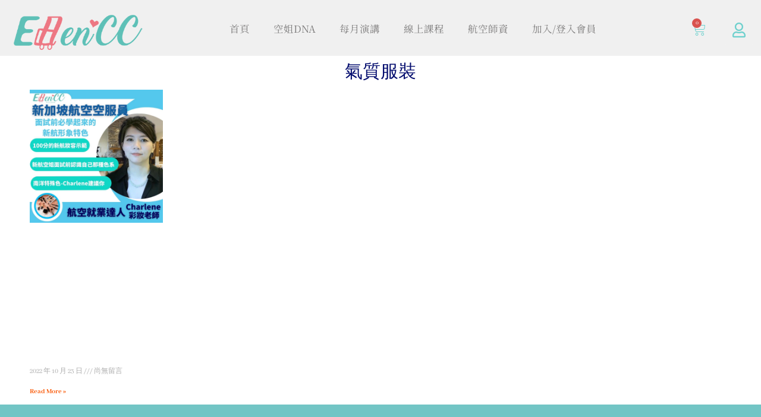

--- FILE ---
content_type: text/html; charset=utf-8
request_url: https://www.google.com/recaptcha/api2/aframe
body_size: 267
content:
<!DOCTYPE HTML><html><head><meta http-equiv="content-type" content="text/html; charset=UTF-8"></head><body><script nonce="JGc4HW38c2pSklJPdYx73A">/** Anti-fraud and anti-abuse applications only. See google.com/recaptcha */ try{var clients={'sodar':'https://pagead2.googlesyndication.com/pagead/sodar?'};window.addEventListener("message",function(a){try{if(a.source===window.parent){var b=JSON.parse(a.data);var c=clients[b['id']];if(c){var d=document.createElement('img');d.src=c+b['params']+'&rc='+(localStorage.getItem("rc::a")?sessionStorage.getItem("rc::b"):"");window.document.body.appendChild(d);sessionStorage.setItem("rc::e",parseInt(sessionStorage.getItem("rc::e")||0)+1);localStorage.setItem("rc::h",'1769767154590');}}}catch(b){}});window.parent.postMessage("_grecaptcha_ready", "*");}catch(b){}</script></body></html>

--- FILE ---
content_type: text/css
request_url: https://ellenccworld.com/wp-content/uploads/elementor/css/post-5.css?ver=1695105742
body_size: 132
content:
.elementor-kit-5{--e-global-color-primary:#170B2A;--e-global-color-secondary:#1F104F;--e-global-color-text:#2510A3;--e-global-color-accent:#C500FF;--e-global-color-8c513d2:#DD9CF6;--e-global-typography-primary-font-family:"Abhaya Libre";--e-global-typography-primary-font-weight:200;--e-global-typography-secondary-font-family:"Abhaya Libre";--e-global-typography-secondary-font-weight:200;--e-global-typography-text-font-family:"Abhaya Libre";--e-global-typography-text-font-weight:100;--e-global-typography-accent-font-family:"Abhaya Libre";--e-global-typography-accent-font-weight:100;color:#050E6F;font-family:"Abhaya Libre", Sans-serif;background-color:#F7D5DF00;}.elementor-kit-5 h1{color:#050E6F;font-family:"Abhaya Libre", Sans-serif;}.elementor-kit-5 h2{color:#050E6F;font-family:"Abhaya Libre", Sans-serif;}.elementor-kit-5 h3{color:#050E6F;font-family:"Abhaya Libre", Sans-serif;}.elementor-kit-5 h4{color:#050E6F;font-family:"Abhaya Libre", Sans-serif;}.elementor-kit-5 h5{color:#050E6F;font-family:"Abhaya Libre", Sans-serif;}.elementor-kit-5 h6{color:#050E6F;font-family:"Abhaya Libre", Sans-serif;}.elementor-section.elementor-section-boxed > .elementor-container{max-width:1140px;}.e-con{--container-max-width:1140px;}.elementor-widget:not(:last-child){margin-block-end:10px;}.elementor-element{--widgets-spacing:10px 10px;}{}h1.entry-title{display:var(--page-title-display);}.elementor-kit-5 e-page-transition{background-color:#FFBC7D;}@media(max-width:1024px){.elementor-section.elementor-section-boxed > .elementor-container{max-width:1024px;}.e-con{--container-max-width:1024px;}}@media(max-width:767px){.elementor-section.elementor-section-boxed > .elementor-container{max-width:767px;}.e-con{--container-max-width:767px;}}

--- FILE ---
content_type: text/css
request_url: https://ellenccworld.com/wp-content/uploads/elementor/css/post-8459.css?ver=1695111013
body_size: 139
content:
.elementor-8459 .elementor-element.elementor-element-37bd44f{text-align:center;}.elementor-8459 .elementor-element.elementor-element-37bd44f .elementor-heading-title{font-family:"Abhaya Libre", Sans-serif;font-weight:100;-webkit-text-stroke-color:#000;stroke:#000;}.elementor-8459 .elementor-element.elementor-element-9f13cd3 .elementor-posts-container .elementor-post__thumbnail{padding-bottom:calc( 1 * 100% );}.elementor-8459 .elementor-element.elementor-element-9f13cd3:after{content:"1";}.elementor-8459 .elementor-element.elementor-element-9f13cd3 .elementor-post__thumbnail__link{width:60%;}.elementor-8459 .elementor-element.elementor-element-9f13cd3 .elementor-post__meta-data span + span:before{content:"///";}.elementor-8459 .elementor-element.elementor-element-9f13cd3{--grid-column-gap:30px;--grid-row-gap:30px;}.elementor-8459 .elementor-element.elementor-element-9f13cd3.elementor-posts--thumbnail-left .elementor-post__thumbnail__link{margin-right:20px;}.elementor-8459 .elementor-element.elementor-element-9f13cd3.elementor-posts--thumbnail-right .elementor-post__thumbnail__link{margin-left:20px;}.elementor-8459 .elementor-element.elementor-element-9f13cd3.elementor-posts--thumbnail-top .elementor-post__thumbnail__link{margin-bottom:20px;}.elementor-8459 .elementor-element.elementor-element-9f13cd3 .elementor-post__read-more{color:#F95500;}.elementor-8459 .elementor-element.elementor-element-9f13cd3 .elementor-pagination{text-align:center;}body:not(.rtl) .elementor-8459 .elementor-element.elementor-element-9f13cd3 .elementor-pagination .page-numbers:not(:first-child){margin-left:calc( 10px/2 );}body:not(.rtl) .elementor-8459 .elementor-element.elementor-element-9f13cd3 .elementor-pagination .page-numbers:not(:last-child){margin-right:calc( 10px/2 );}body.rtl .elementor-8459 .elementor-element.elementor-element-9f13cd3 .elementor-pagination .page-numbers:not(:first-child){margin-right:calc( 10px/2 );}body.rtl .elementor-8459 .elementor-element.elementor-element-9f13cd3 .elementor-pagination .page-numbers:not(:last-child){margin-left:calc( 10px/2 );}@media(max-width:767px){.elementor-8459 .elementor-element.elementor-element-9f13cd3 .elementor-posts-container .elementor-post__thumbnail{padding-bottom:calc( 1 * 100% );}.elementor-8459 .elementor-element.elementor-element-9f13cd3:after{content:"1";}.elementor-8459 .elementor-element.elementor-element-9f13cd3 .elementor-post__thumbnail__link{width:100%;}}